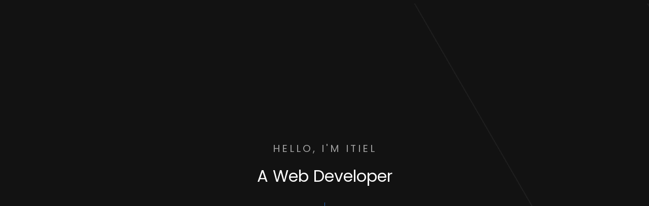

--- FILE ---
content_type: text/html; charset=utf-8
request_url: https://itiel.me/
body_size: 5738
content:
<!DOCTYPE html>
<html lang="en">
  <head>
    <meta charset="utf-8">
    <meta http-equiv="X-UA-Compatible" content="IE=edge" />
    <meta name="viewport" content="width=device-width, initial-scale=1, shrink-to-fit=no">
    <title>Itiel Maimon</title>
    <meta name="description" content="I'm Itiel Maimon, a mobile app and web developer. I love software, and have been building it ever since I was 15 years old. With over 6 years of experience I'm ready to take on new challenges." />
    <meta name="author" content="Itiel Maimon" />
    <link rel="shortcut icon" href="images/favicon.ico" type="image/x-icon">
    <link rel="icon" href="images/favicon.ico" type="image/x-icon">

    <!-- Open Graph Protocol Meta -->
    <meta property="og:title" content="Itiel Maimon" />
    <meta property="og:url" content="https://itiel.me" />
    <meta property="og:type" content="website" />
    <meta
      property="og:image"
      content="images/favicon.ico"
    />
    <meta property="og:image:alt" content="Itiel Maimon" />
    <meta
      property="og:image:secure_url"
      content="images/favicon.ico"
    />
    <meta property="og:image:type" content="image/png" />
    <meta property="og:image:width" content="1200" />
    <meta property="og:image:height" content="630" />
    <meta
      property="og:description"
      content="I'm Itiel Maimon, a mobile app and web developer. I love software, and have been building it ever since I was 15 years old. With over 6 years of experience I'm ready to take on new challenges."
    />
    <!-- END Open Graph Protocol Meta -->
    
    <link href="https://fonts.googleapis.com/css?family=Poppins:300,400,700" rel="stylesheet">

    <link rel="stylesheet" href="css/open-iconic-bootstrap.min.css">
    <link rel="stylesheet" href="css/animate.css">
    
    <link rel="stylesheet" href="css/owl.carousel.min.css">
    <link rel="stylesheet" href="css/owl.theme.default.min.css">
    <link rel="stylesheet" href="css/magnific-popup.css">

    <link rel="stylesheet" href="css/aos.css">

    <link rel="stylesheet" href="css/ionicons.min.css">

    <link rel="stylesheet" href="css/bootstrap-datepicker.css">
    <link rel="stylesheet" href="css/jquery.timepicker.css">

    
    <link rel="stylesheet" href="css/flaticon.css">
    <link rel="stylesheet" href="css/icomoon.css">
    <link rel="stylesheet" href="css/style.css">
  </head>
  <body>

    <div class="KW_progressContainer">
      <div class="KW_progressBar">

      </div>
    </div>
    <div class="page">
    <div id="colorlib-page">
      <section class="home-slider owl-carousel js-fullheight">
        <div class="slider-item js-fullheight">
          <div class="overlay"></div>
          <div class="container">
            <div class="row slider-text align-items-center text-center justify-content-center" data-scrollax-parent="true">
              <div class="col-md-12 ftco-animate" data-scrollax=" properties: { translateY: '70%' }">
                <p><a href="#" class="scroll">Hello, I'm Itiel</a></p>
                <h2 class="mb-3" data-scrollax="properties: { translateY: '30%', opacity: 1.6 }">A Web Developer</h2>
                <a href="#about">↓</a>
              </div>
            </div>
          </div>
        </div>

        <div class="slider-item js-fullheight">
          <div class="overlay"></div>
          <div class="container">
            <div class="row slider-text align-items-center text-center justify-content-center" data-scrollax-parent="true">
              <div class="col-md-12 ftco-animate" data-scrollax=" properties: { translateY: '70%' }">
                <p><a href="#" class="scroll">Hello, I'm Itiel</a></p>
                <h2 class="mb-3" data-scrollax="properties: {translateY: '30%', opacity: 1.6}">A Mobile Developer</h2>
                <a href="#about">↓</a>
              </div>
            </div>
          </div>
        </div>

        <div class="slider-item js-fullheight">
          <div class="overlay"></div>
          <div class="container">
            <div class="row slider-text align-items-center text-center justify-content-center" data-scrollax-parent="true">
              <div class="col-md-12 ftco-animate" data-scrollax=" properties: { translateY: '70%' }">
                <p><a href="#" class="scroll">Hello, I'm Itiel</a></p>
                <h2 class="mb-3" data-scrollax="properties: {translateY: '30%', opacity: 1.6}">A Full Stack Engineer</h2>
                <a href="#about">↓</a>
              </div>
            </div>
          </div>
        </div>

        <div class="slider-item js-fullheight">
          <div class="overlay"></div>
          <div class="container">
            <div class="row slider-text align-items-center text-center justify-content-center" data-scrollax-parent="true">
              <div class="col-md-12 ftco-animate" data-scrollax=" properties: { translateY: '70%' }">
                <p><a href="#" class="scroll">Hello, I'm Itiel</a></p>
                <h2 class="mb-3" data-scrollax="properties: {translateY: '30%', opacity: 1.6}">A UI / UX Designer</h2>
                <a href="#about">↓</a>
              </div>
            </div>
          </div>
        </div>
      </section>
      <!-- END slider -->

      <section class="ftco-section about-section" id="about">
        <div class="container">
          <div class="row d-flex" data-scrollax-parent="true">
            <div class="col-md-4 author-img" style="background-image: url(images/author-1.webp);" data-scrollax=" properties: { translateY: '-70%'}"></div>
            <div class="col-md-2"></div>
            <div class="col-md-6 wrap ftco-animate">
              <div class="about-desc">
                <h1 class="bold-text">About</h1>
                <div class="p-5">
                  <h2 class="mb-5">Hey there, I'm Itiel</h2>
                  <p>I’m a mobile app and full stack web developer. I love software, and have been building it ever since I was
                    15 years old. I am also passionate about technology, design, and entrepreneurship, interested in
                    every nuance of innovation and productivity. Trying to learn something new every day. </p>
                    <h5>Contact me</h5>
                    <p><a href="/cdn-cgi/l/email-protection#422a272e2e2d022b362b272e6c2f27"><span class="__cf_email__" data-cfemail="9af2fff6f6f5daf3eef3fff6b4f7ff">[email&#160;protected]</span></a></p>
                    <ul class="ftco-footer-social list-unstyled mt-4">
                      <li><a href="https://www.linkedin.com/in/itielmaimon/" target="_blank"><span class="icon-linkedin"></span></a></li>
                      <li><a href="https://twitter.com/ItielMaimon" target="_blank"><span class="icon-twitter"></span></a></li>
                      <li><a href="https://github.com/itielMaimon" target="_blank"><span class="icon-github"></span></a></li>
                    </ul>
                  </div>
                </div>
            </div>
          </div>

          <section class="ftco-section" id="news">
            <div class="container">
              <div class="row justify-content-center mb-5 pb-5">
                <div class="col-md-7 text-center heading-section ftco-animate">
                  <span>Recent news</span>
                  <h2>Me on the news</h2>
                </div>
              </div>
              <div class="row no-gutters">
                <div class="col-md-4"></div>
                <div class="col-md-4 ftco-animate">
                  <div class="blog-entry" data-aos-delay="100">
                    <a href="https://www.mako.co.il/nexter-cellular/apps/Article-b5575c05a694a61006.htm" target="_blank" class="block-20" style="background-image: url('images/article.webp');">
                    </a>
                    <div class="text p-4">
                      <div class="meta mb-3">
                        <div><a href="https://www.mako.co.il/nexter-cellular/apps/Article-b5575c05a694a61006.htm" target="_blank">April 23, 2019</a></div>
                        <div><a href="https://www.mako.co.il/nexter-cellular/apps/Article-b5575c05a694a61006.htm" target="_blank">mako.co.il</a></div>
                        <div><a href="https://www.mako.co.il/nexter-cellular/apps/Article-b5575c05a694a61006.htm" target="_blank" class="meta-chat"><span class="icon-chat"></span> 17</a></div>
                      </div>
                      <h3 class="heading"><a href="https://www.mako.co.il/nexter-cellular/apps/Article-b5575c05a694a61006.htm" target="_blank">החייל שפיתח אפליקציה שהגיעה למיליון הורדות</a></h3>
                    </div>
                  </div>
                </div>
                <div class="col-md-4"></div>
              </div>
            </div>
          </section>

          <!-- <div class="row d-flex justify-content-end mt-5">
          	<div class="col-md-10">
              <div class="exp mt-5 ftco-animate">
                <h2 class="mb-4">Experience</h2>
                <div class="exp-wrap py-4">
          				<div class="desc">
	          				<h4>Software Engineer <span> - Battle Lab - Israel Defense Forces</span></h4>
	          				<p class="location">
                      • C#, Unity 3D Simulation Developer.<br>
                      • Experience with React, Node.js and socket.io.<br>
                      • Extensive knowledge of DIS/HLA simulation and TCP/UDP communication protocols.<br>
                      • Experience with WPF, building a TCP client/server communication interface.<br>
                    </div>
          				<div class="year">
          					<p>2020 - 2020</p>
          				</div>
                </div>
                
                <div class="exp-wrap py-4">
          				<div class="desc">
                    <h4>Network Administrator <span> - Israel Defense Forces</h4>
                    <p class="location">
                      • Specialized with Microsoft software such as: Active Directory & Exchange Servers. <br>
                      • Automated several Microsoft environments using Python, Bash and PowerShell. <br>
          				</div>
          				<div class="year">
          					<p>2018 - 2020</p>
          				</div>
                </div>

          			<div class="exp-wrap py-4">
          				<div class="desc">
	          				<h4>Mobile &amp; Full Stack Web Developer <span> - Freelance</span></h4>
	          				<p class="location">
                      • Developed mobile apps for Android and iOS with Java, Flutter and React Native.<br>
                      • Built with S.O.L.I.D, OOP design principles in mind.<br>
                      • Assembled and deployed full stack web apps using React, Node.js and MongoDB.<br>
                      • Incorporated Serverless Computing services, such as Google’s Firebase.<br>
                      • Integrated Google Cloud’s AI technologies, such as: STT & TTS, APIs.<br>
                    </p>
          				</div>
          				<div class="year">
          					<p>2014 - Present</p>
          				</div>
                </div>
                
                <div class="exp-wrap py-4">
          				<div class="desc">
	          				<h4>Founder &amp; Developer <span> - Sociallix</span></h4>
	          				<p class="location">
                      • Native Android developer using Java and XML.<br>
                      • Using deep Android concepts, such as: Processes, Services and Multithreading.<br>
                      • Interfacing with multiple APIs, such as: Twitter API, Facebook API and LinkedIn API.<br>
                      • Obtained proficiency with OAuth 2.0 authorization protocol.<br>
                    </p>
          				</div>
          				<div class="year">
          					<p>2017 - Present</p>
          				</div>
          			</div>
          		</div>
          	</div>
          </div> -->

          <!-- <div class="row mt-5 flex-column ftco-animate">
          	<div class="col-md-8">
          		<h2 class="mb-4">My Skills</h2>
          	</div>
          	<div class="col-md-6 animate-box">
								<div class="progress-wrap">
									<h4>Android</h4>
									<div class="progress">
									 	<div class="progress-bar color-1" role="progressbar" aria-valuenow="100"
									  	aria-valuemin="0" aria-valuemax="100" style="width:100%">
									    <span>100%</span>
									  	</div>
									</div>
								</div>
							</div>
							<div class="col-md-6 animate-box" data-animate-effect="fadeInRight">
								<div class="progress-wrap">
									<h4>Flutter</h4>
									<div class="progress">
									 	<div class="progress-bar color-1" role="progressbar" aria-valuenow="95"
									  	aria-valuemin="0" aria-valuemax="100" style="width:95%">
									    <span>95%</span>
									  	</div>
									</div>
								</div>
							</div>
							<div class="col-md-6 animate-box">
								<div class="progress-wrap">
									<h4>Web Front-end</h4>
									<div class="progress">
									 	<div class="progress-bar color-1" role="progressbar" aria-valuenow="70"
									  	aria-valuemin="0" aria-valuemax="100" style="width:70%">
									    <span>70%</span>
									  	</div>
									</div>
								</div>
							</div>
							<div class="col-md-6 animate-box" data-animate-effect="fadeInRight">
								<div class="progress-wrap">
									<h4>Web Back-end</h4>
									<div class="progress">
									 	<div class="progress-bar color-1" role="progressbar" aria-valuenow="60"
									  	aria-valuemin="0" aria-valuemax="100" style="width:60%">
									    <span>60%</span>
									  	</div>
									</div>
								</div>
							</div>
							<div class="col-md-6 animate-box">
								<div class="progress-wrap">
									<h4>WordPress</h4>
									<div class="progress">
									 	<div class="progress-bar color-1" role="progressbar" aria-valuenow="80"
									  	aria-valuemin="0" aria-valuemax="100" style="width:80%">
									    <span>80%</span>
									  	</div>
									</div>
								</div>
							</div>
							<div class="col-md-6 animate-box" data-animate-effect="fadeInRight">
								<div class="progress-wrap">
									<h4>Firebase</h4>
									<div class="progress">
									 	<div class="progress-bar color-1" role="progressbar" aria-valuenow="90"
									  	aria-valuemin="0" aria-valuemax="100" style="width:90%">
									    <span>90%</span>
									  	</div>
									</div>
								</div>
							</div>
          </div> -->
        </div>
      </section>

      <section class="ftco-section" id="services">
        <div class="container">
          <div class="row justify-content-center mb-5 pb-5">
            <div class="col-md-7 text-center heading-section ftco-animate">
              <span>What i do</span>
              <h2>My services</h2>
            </div>
          </div>
          <div class="row">
            <div class="col-md-4 d-flex align-self-stretch ftco-animate">
              <div class="media block-6 services p-3 py-4 d-block text-center">
                <div class="icon mb-3"><span class="icon-layers"></span></div>
                <div class="media-body">
                  <h3 class="heading">UI/UX Design</h3>
                  <h3 class="heading">UX Strategy</h3>
                  <h3 class="heading">Responsive Design</h3>
                </div>
              </div>      
            </div>
            <div class="col-md-4 d-flex align-self-stretch ftco-animate">
              <div class="media block-6 services p-3 py-4 d-block text-center">
                <div class="icon mb-3"><span class="icon-gears"></span></div>
                <div class="media-body">
                  <h3 class="heading">Prototype</h3>
                  <h3 class="heading">Architecture</h3>
                  <h3 class="heading">Product Strategy</h3>
                </div>
              </div>      
            </div>
            <div class="col-md-4 d-flex align-self-stretch ftco-animate">
              <div class="media block-6 services p-3 py-4 d-block text-center">
                <div class="icon mb-3"><span class="icon-code"></span></div>
                <div class="media-body">
                  <h3 class="heading">Code</h3>
                  <h3 class="heading">Test</h3>
                  <h3 class="heading">Deploy</h3>
                </div>
              </div>    
            </div>
          </div>
        </div>
      </section>

      <section class="ftco-section" id="portfolio">
        <div class="container">
          <div class="row justify-content-center mb-5 pb-5">
            <div class="col-md-7 text-center heading-section ftco-animate">
              <span>Portfolio</span>
              <h2>Checkout a few of my works</h2>
            </div>
          </div>
          <div class="row no-gutters">
          <div class="block-3 d-md-flex ftco-animate" data-scrollax-parent="true">
            <a href="https://sociallix.com/" target="_blank" class="image d-flex justify-content-center align-items-center" style="background-image: url('images/work-1.webp'); " data-scrollax=" properties: { translateY: '-30%'}">
              <div class="icon d-flex text-center justify-content-center align-items-center">
                <span class="icon-search"></span>
              </div>
            </a>
            <div class="text">
              <h4 class="subheading">Application</h4>
              <h2 class="heading"><a href="https://sociallix.com/" target="_blank">Sociallix: Social Media Manager</a></h2>
              <p>Social media manager to help you #Boost your social media. Publish, engage, analyze and grow across your social networks, all in one place!</p>
              <p><a href="https://sociallix.com/" target="_blank">View Project</a></p>
            </div>
          </div>
          <div class="block-3 d-md-flex ftco-animate" data-scrollax-parent="true">
            <a href="https://tfrc.itiel.me/" target="_blank" class="image order-2 d-flex justify-content-center align-items-center" style="background-image: url('images/work-2.webp'); " data-scrollax=" properties: { translateY: '-30%'}">
              <div class="icon d-flex text-center justify-content-center align-items-center">
                <span class="icon-search"></span>
              </div>
            </a>
            <div class="text order-1">
              <h4 class="subheading">Application</h4>
              <h2 class="heading"><a href="https://tfrc.itiel.me/" target="_blank">Tutorial For Rubik's Cube</a></h2>
              <p>Learn the fastest and easiest method to
                solve the Rubik's Cube. Available in 16
                languages for Android & iOS.
                </p>
              <p><a href="https://tfrc.itiel.me/" target="_blank">View Project</a></p>
            </div>
          </div>
          <div class="block-3 d-md-flex ftco-animate" data-scrollax-parent="true">
              <a href="https://play.google.com/store/apps/details?id=com.itielmaimon.noar_israel" target="_blank" class="image d-flex justify-content-center align-items-center" style="background-image: url('images/work-3.webp'); " data-scrollax=" properties: { translateY: '-30%'}">
                <div class="icon d-flex text-center justify-content-center align-items-center">
                  <span class="icon-search"></span>
                </div>
              </a>
              <div class="text">
                <h4 class="subheading">Application</h4>
                <h2 class="heading"><a href="https://play.google.com/store/apps/details?id=com.itielmaimon.noar_israel" target="_blank">Noar Israel</a></h2>
                <p>A mobile app for the Israeli youth, enabling them to communicate with each
                  other, ask and answer questions, find
                  jobs and get great deals.</p>
                <p><a href="https://play.google.com/store/apps/details?id=com.itielmaimon.noar_israel" target="_blank">View Project</a></p>
              </div>
          </div>
          <div class="block-3 d-md-flex ftco-animate" data-scrollax-parent="true">
            <a href="https://github.com/itielMaimon/Erick" target="_blank" class="image order-2 d-flex justify-content-center align-items-center" style="background-image: url('images/work-4.webp'); " data-scrollax=" properties: { translateY: '-30%'}">
              <div class="icon d-flex text-center justify-content-center align-items-center">
                <span class="icon-search"></span>
              </div>
            </a>
            <div class="text order-1">
              <h4 class="subheading">Script</h4>
              <h2 class="heading"><a href="https://github.com/itielMaimon/Erick" target="_blank">Erick</a></h2>
              <p>An Intelligent Virtual Assistant that can do
                many things. From simple requests like
                opening apps and playing songs, to
                answer questions about the world.                                
                  Try ask him some personal questions like how old is he and who built him, with a good sense of humor, he will have an answer to almost any question.</p>
              <p><a href="https://github.com/itielMaimon/Erick" target="_blank">View Project</a></p>
            </div>
          </div>
          <div class="block-3 d-md-flex ftco-animate" data-scrollax-parent="true">
            <a href="https://github.com/itielMaimon/CarWar" target="_blank" class="image d-flex justify-content-center align-items-center" style="background-image: url('images/work-7.webp'); " data-scrollax=" properties: { translateY: '-30%'}">
              <div class="icon d-flex text-center justify-content-center align-items-center">
                <span class="icon-search"></span>
              </div>
            </a>
            <div class="text">
              <h4 class="subheading">3D Game</h4>
              <h2 class="heading"><a href="https://github.com/itielMaimon/CarWar" target="_blank">Car War</a></h2>
              <p>A fun little 3D game of 2 cars racing and fighting each other. Made for Windows, built with Unity.</p>
              <p><a href="https://github.com/itielMaimon/CarWar" target="_blank">View Project</a></p>
            </div>
        </div>
          <div class="block-3 d-md-flex ftco-animate" data-scrollax-parent="true">
              <a href="https://play.google.com/store/apps/details?id=com.itielmaimon.minesweeper" target="_blank" class="image order-2 d-flex justify-content-center align-items-center" style="background-image: url('images/work-5.webp'); " data-scrollax=" properties: { translateY: '-30%'}">
                <div class="icon d-flex text-center justify-content-center align-items-center">
                  <span class="icon-search"></span>
                </div>
              </a>
              <div class="text order-1">
                <h4 class="subheading">2D Game</h4>
                <h2 class="heading"><a href="https://play.google.com/store/apps/details?id=com.itielmaimon.minesweeper" target="_blank">Minesweeper</a></h2>
                <p>The classic Microsoft Minesweeper game from the 90s, available in 2 different languages for Android.</p>
                <p><a href="https://play.google.com/store/apps/details?id=com.itielmaimon.minesweeper" target="_blank">View Project</a></p>
              </div>
          </div>
          <div class="block-3 d-md-flex ftco-animate" data-scrollax-parent="true">
            <a href="https://play.google.com/store/apps/details?id=com.itielmaimon.ozen" target="_blank" class="image d-flex justify-content-center align-items-center" style="background-image: url('images/work-6.webp'); " data-scrollax=" properties: { translateY: '-30%'}">
              <div class="icon d-flex text-center justify-content-center align-items-center">
                <span class="icon-search"></span>
              </div>
            </a>
            <div class="text">
              <h4 class="subheading">Application</h4>
              <h2 class="heading"><a href="https://play.google.com/store/apps/details?id=com.itielmaimon.ozen" target="_blank">Ozen</a></h2>
              <p>A mobile app, designed to help deaf
                people, by transcribing voice messages
                into visible text.</p>
              <p><a href="https://play.google.com/store/apps/details?id=com.itielmaimon.ozen" target="_blank">View Project</a></p>
            </div>
          </div>
        </div>
        </div>
      </section>

      <section class="ftco-section ftco-counter" id="section-counter">
        <div class="container">
          <div class="row justify-content-center mb-5 pb-5">
            <div class="col-md-7 text-center heading-section ftco-animate">
              <span>Some Numbers</span>
              <h2>I love to share my achievements</h2>
            </div>
          </div>
          <div class="row d-flex justify-content-start">
            <div class="col-md-5 col-sm-5 counter-wrap ftco-animate">
              <div class="block-18">
                <div class="text">
                  <span class="ftco-label">Personal apps downloads</span>
                  <strong class="number" data-number="6000000">0</strong>
                </div>
              </div>
            </div>
          </div>
          <div class="row d-flex justify-content-center">
            <div class="col-md-5 col-sm-5 counter-wrap ftco-animate">
              <div class="block-18">
                <div class="text">
                  <span class="ftco-label">5 star reviews</span>
                  <strong class="number" data-number="23000">0</strong>
                </div>
              </div>
            </div>
          </div>
          <div class="row d-flex justify-content-end">
            <div class="col-md-5 counter-wrap ftco-animate">
              <div class="block-18">
                <div class="text">
                  <span class="ftco-label">Years of experience</span>
                  <strong id="years-of-experience" class="number" data-number="">0</strong>
                  <script data-cfasync="false" src="/cdn-cgi/scripts/5c5dd728/cloudflare-static/email-decode.min.js"></script><script type="d5f8deea9d56013586cc3b43-text/javascript">
                    const strong = document.querySelector('#years-of-experience');
                    strong.dataset.number = new Date().getFullYear() - 2014;
                    </script>
                </div>
              </div>
            </div>
          </div>
        </div>
      </section>
      
      <footer class="ftco-footer ftco-bg-dark ftco-section">
        <div class="container">
          <div class="row mb-5 justify-content-center">
            <div class="col-md-5 text-center">
              <div class="ftco-footer-widget mb-5">
                <ul class="ftco-footer-social list-unstyled">
                  <li class="ftco-animate"><a href="https://www.linkedin.com/in/itielmaimon/" target="_blank"><span class="icon-linkedin"></span></a></li>
                  <li class="ftco-animate"><a href="https://twitter.com/ItielMaimon" target="_blank"><span class="icon-twitter"></span></a></li>
                  <li class="ftco-animate"><a href="https://github.com/itielMaimon" target="_blank"><span class="icon-github"></span></a></li>
                </ul>
              </div>
              <div class="ftco-footer-widget">
                <h2 class="mb-3">Contact me</h2>
                <p class="h3 email"><a href="/cdn-cgi/l/email-protection#fa929f969695ba938e939f96d4979f"><span class="__cf_email__" data-cfemail="4b232e2727240b223f222e2765262e">[email&#160;protected]</span></a></p>
              </div>
            </div>
          </div>
          <div class="row">
            <div class="col-md-12 text-center">

              <p><!-- Link back to Colorlib can't be removed. Template is licensed under CC BY 3.0. -->
      Copyright &copy; <script data-cfasync="false" src="/cdn-cgi/scripts/5c5dd728/cloudflare-static/email-decode.min.js"></script><script type="d5f8deea9d56013586cc3b43-text/javascript">document.write(new Date().getFullYear());</script> Itiel Maimon. All rights reserved.</p>
            </div>
          </div>
        </div>
      </footer>

      <!-- loader -->
      <div id="ftco-loader" class="show fullscreen"><svg class="circular" width="48px" height="48px"><circle class="path-bg" cx="24" cy="24" r="22" fill="none" stroke-width="4" stroke="#eeeeee"/><circle class="path" cx="24" cy="24" r="22" fill="none" stroke-width="4" stroke-miterlimit="10" stroke="#F96D00"/></svg></div>

      </div>

    </div>


    <script src="js/jquery.min.js" type="d5f8deea9d56013586cc3b43-text/javascript"></script>
    <script src="js/jquery-migrate-3.0.1.min.js" type="d5f8deea9d56013586cc3b43-text/javascript"></script>
    <script src="js/popper.min.js" type="d5f8deea9d56013586cc3b43-text/javascript"></script>
    <script src="js/bootstrap.min.js" type="d5f8deea9d56013586cc3b43-text/javascript"></script>
    <script src="js/jquery.easing.1.3.js" type="d5f8deea9d56013586cc3b43-text/javascript"></script>
    <script src="js/jquery.waypoints.min.js" type="d5f8deea9d56013586cc3b43-text/javascript"></script>
    <script src="js/jquery.stellar.min.js" type="d5f8deea9d56013586cc3b43-text/javascript"></script>
    <script src="js/owl.carousel.min.js" type="d5f8deea9d56013586cc3b43-text/javascript"></script>
    <script src="js/jquery.magnific-popup.min.js" type="d5f8deea9d56013586cc3b43-text/javascript"></script>
    <script src="js/aos.js" type="d5f8deea9d56013586cc3b43-text/javascript"></script>
    <script src="js/jquery.animateNumber.min.js" type="d5f8deea9d56013586cc3b43-text/javascript"></script>
    <script src="js/scrollax.min.js" type="d5f8deea9d56013586cc3b43-text/javascript"></script>
    <script src="js/bootstrap-datepicker.js" type="d5f8deea9d56013586cc3b43-text/javascript"></script>
    <script src="js/jquery.timepicker.min.js" type="d5f8deea9d56013586cc3b43-text/javascript"></script>
    <script src="https://maps.googleapis.com/maps/api/js?key=AIzaSyBVWaKrjvy3MaE7SQ74_uJiULgl1JY0H2s&sensor=false" type="d5f8deea9d56013586cc3b43-text/javascript"></script>
    <script src="js/google-map.js" type="d5f8deea9d56013586cc3b43-text/javascript"></script>
    <script src="js/main.js" type="d5f8deea9d56013586cc3b43-text/javascript"></script>

    <!-- The core Firebase JS SDK is always required and must be listed first -->
    <script src="/__/firebase/7.2.0/firebase-app.js" type="d5f8deea9d56013586cc3b43-text/javascript"></script>

    <!-- TODO: Add SDKs for Firebase products that you want to use
        https://firebase.google.com/docs/web/setup#available-libraries -->
    <script src="/__/firebase/7.2.0/firebase-analytics.js" type="d5f8deea9d56013586cc3b43-text/javascript"></script>

    <!-- Initialize Firebase -->
    <script src="/__/firebase/init.js" type="d5f8deea9d56013586cc3b43-text/javascript"></script>
    
  <script src="/cdn-cgi/scripts/7d0fa10a/cloudflare-static/rocket-loader.min.js" data-cf-settings="d5f8deea9d56013586cc3b43-|49" defer></script><script defer src="https://static.cloudflareinsights.com/beacon.min.js/vcd15cbe7772f49c399c6a5babf22c1241717689176015" integrity="sha512-ZpsOmlRQV6y907TI0dKBHq9Md29nnaEIPlkf84rnaERnq6zvWvPUqr2ft8M1aS28oN72PdrCzSjY4U6VaAw1EQ==" data-cf-beacon='{"version":"2024.11.0","token":"0d5a63d70b024079b5d7449e3408c4cd","r":1,"server_timing":{"name":{"cfCacheStatus":true,"cfEdge":true,"cfExtPri":true,"cfL4":true,"cfOrigin":true,"cfSpeedBrain":true},"location_startswith":null}}' crossorigin="anonymous"></script>
</body>
</html>

--- FILE ---
content_type: text/javascript; charset=utf-8
request_url: https://itiel.me/__/firebase/init.js
body_size: -104
content:
if (typeof firebase === 'undefined') throw new Error('hosting/init-error: Firebase SDK not detected. You must include it before /__/firebase/init.js');
firebase.initializeApp({
  "apiKey": "AIzaSyDWZB1TGalMl7vAmFgrb9_OmiukKqRsStA",
  "appId": "1:27875687858:web:51e5dda6669e3a7167f8ab",
  "authDomain": "itiel-me.firebaseapp.com",
  "databaseURL": "https://itiel-me.firebaseio.com",
  "measurementId": "G-GFBEFR7Y5P",
  "messagingSenderId": "27875687858",
  "projectId": "itiel-me",
  "storageBucket": "itiel-me.firebasestorage.app"
});

--- FILE ---
content_type: text/javascript; charset=utf-8
request_url: https://itiel.me/js/main.js
body_size: 1108
content:
AOS.init({
  duration: 800,
  easing: "slide"
});

$(document).ready(function($) {
  "use strict";

  $(window).stellar({
    responsive: false,
    parallaxBackgrounds: true,
    parallaxElements: true,
    horizontalScrolling: false,
    hideDistantElements: false,
    scrollProperty: "scroll"
  });

  // Scrollax
  $.Scrollax();

  // loader
  var loader = function() {
    setTimeout(function() {
      if ($("#ftco-loader").length > 0) {
        $("#ftco-loader").removeClass("show");
      }
    }, 1);
  };
  loader();

  // Add smooth scrolling to all links
  $("a").on("click", function(event) {
    // Make sure this.hash has a value before overriding default behavior
    if (this.hash !== "") {
      // Prevent default anchor click behavior
      event.preventDefault();

      // Store hash
      var hash = this.hash;

      // Using jQuery's animate() method to add smooth page scroll
      // The optional number (800) specifies the number of milliseconds it takes to scroll to the specified area
      $("html, body").animate(
        {
          scrollTop: $(hash).offset().top
        },
        1000,
        function() {
          // Add hash (#) to URL when done scrolling (default click behavior)
          window.location.hash = hash;
        }
      );
    } // End if
  });

  var carousel = function() {
    $(".home-slider").owlCarousel({
      loop: true,
      autoplay: true,
      autoplayTimeout: 2000,
      margin: 0,
      animateOut: "fadeOut",
      animateIn: "fadeIn",
      nav: false,
      dots: false,
      autoplayHoverPause: false,
      items: 1,
      navText: [
        "<span class='ion-md-arrow-back'></span>",
        "<span class='ion-chevron-right'></span>"
      ],
      responsive: {
        0: {
          items: 1,
          nav: false
        },
        600: {
          items: 1,
          nav: false
        },
        1000: {
          items: 1,
          nav: false
        }
      }
    });
  };
  carousel();

  var fullHeight = function() {
    $(".js-fullheight").css("height", $(window).height());
    $(window).resize(function() {
      $(".js-fullheight").css("height", $(window).height());
    });
  };
  fullHeight();

  var burgerMenu = function() {
    $(".js-colorlib-nav-toggle").on("click", function(event) {
      event.preventDefault();
      var $this = $(this);
      if ($("body").hasClass("menu-show")) {
        $("body").removeClass("menu-show");
        $("#colorlib-main-nav > .js-colorlib-nav-toggle").removeClass("show");
      } else {
        $("body").addClass("menu-show");
        setTimeout(function() {
          $("#colorlib-main-nav > .js-colorlib-nav-toggle").addClass("show");
        }, 900);
      }
    });
  };
  burgerMenu();

  var counter = function() {
    $("#section-counter").waypoint(
      function(direction) {
        if (
          direction === "down" &&
          !$(this.element).hasClass("ftco-animated")
        ) {
          var comma_separator_number_step = $.animateNumber.numberStepFactories.separator(
            ","
          );
          $(".number").each(function() {
            var $this = $(this),
              num = $this.data("number");
            console.log(num);
            $this.animateNumber(
              {
                number: num,
                numberStep: comma_separator_number_step
              },
              7000
            );
          });
        }
      },
      { offset: "95%" }
    );
  };
  counter();

  var contentWayPoint = function() {
    var i = 0;
    $(".ftco-animate").waypoint(
      function(direction) {
        if (
          direction === "down" &&
          !$(this.element).hasClass("ftco-animated")
        ) {
          i++;

          $(this.element).addClass("item-animate");
          setTimeout(function() {
            $("body .ftco-animate.item-animate").each(function(k) {
              var el = $(this);
              setTimeout(
                function() {
                  var effect = el.data("animate-effect");
                  if (effect === "fadeIn") {
                    el.addClass("fadeIn ftco-animated");
                  } else if (effect === "fadeInLeft") {
                    el.addClass("fadeInLeft ftco-animated");
                  } else if (effect === "fadeInRight") {
                    el.addClass("fadeInRight ftco-animated");
                  } else {
                    el.addClass("fadeInUp ftco-animated");
                  }
                  el.removeClass("item-animate");
                },
                k * 50,
                "easeInOutExpo"
              );
            });
          }, 100);
        }
      },
      { offset: "95%" }
    );
  };
  contentWayPoint();

  // magnific popup
  $(".image-popup").magnificPopup({
    type: "image",
    closeOnContentClick: true,
    closeBtnInside: false,
    fixedContentPos: true,
    mainClass: "mfp-no-margins mfp-with-zoom", // class to remove default margin from left and right side
    gallery: {
      enabled: true,
      navigateByImgClick: true,
      preload: [0, 1] // Will preload 0 - before current, and 1 after the current image
    },
    image: {
      verticalFit: true
    },
    zoom: {
      enabled: true,
      duration: 300 // don't foget to change the duration also in CSS
    }
  });

  $(".popup-youtube, .popup-vimeo, .popup-gmaps").magnificPopup({
    disableOn: 700,
    type: "iframe",
    mainClass: "mfp-fade",
    removalDelay: 160,
    preloader: false,

    fixedContentPos: false
  });

  $("#appointment_date").datepicker({
    format: "m/d/yyyy",
    autoclose: true
  });
  $("#appointment_time").timepicker();

  var pageProgress = function() {
    $(window).scroll(function() {
      var wintop = $(window).scrollTop(),
        docheight = $(".page").height(),
        winheight = $(window).height();
      // console.log(wintop);
      var totalScroll = (wintop / (docheight - winheight)) * 100;
      // console.log("total scroll" + totalScroll);
      $(".KW_progressBar").css("width", totalScroll + "%");
    });
  };
  pageProgress();
});
